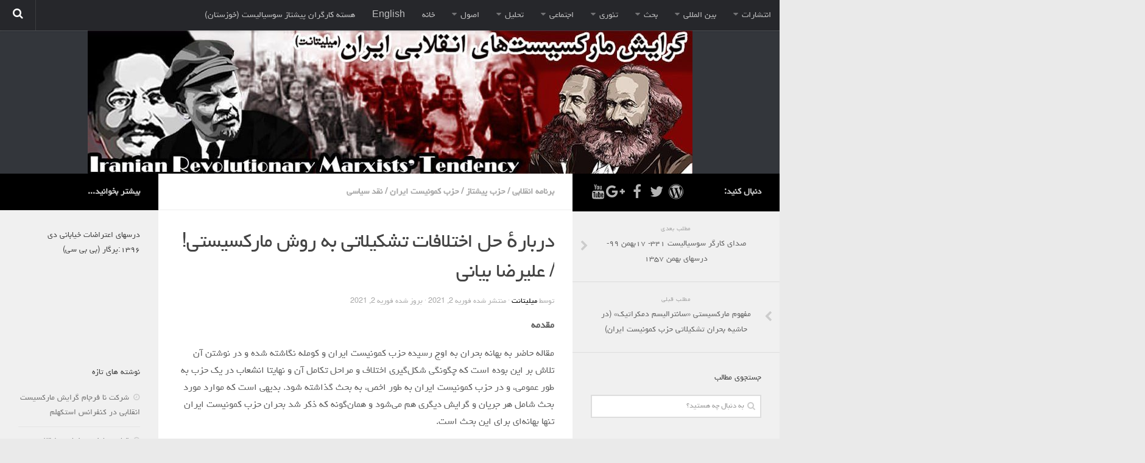

--- FILE ---
content_type: text/html; charset=UTF-8
request_url: https://militaant.com/?p=11228
body_size: 14791
content:
<!DOCTYPE html>
<html class="no-js" dir="rtl" lang="fa-IR">

<head>
  <meta charset="UTF-8">
  <meta name="viewport" content="width=device-width, initial-scale=1.0">
  <link rel="profile" href="https://gmpg.org/xfn/11">
  <link rel="pingback" href="https://militaant.com/xmlrpc.php">

  <title>دربارهٔ حل اختلافات تشکیلاتی به روش مارکسیستی! / علیرضا بیانی</title>
<script>document.documentElement.className = document.documentElement.className.replace("no-js","js");</script>
<link rel='dns-prefetch' href='//s.w.org' />
<link rel="alternate" type="application/rss+xml" title=" &raquo; خوراک" href="" />
<link rel="alternate" type="application/rss+xml" title=" &raquo; خوراک دیدگاه‌ها" href="https://militaant.com/?feed=comments-rss2" />
		<script type="text/javascript">
			window._wpemojiSettings = {"baseUrl":"https:\/\/s.w.org\/images\/core\/emoji\/11\/72x72\/","ext":".png","svgUrl":"https:\/\/s.w.org\/images\/core\/emoji\/11\/svg\/","svgExt":".svg","source":{"concatemoji":"http:\/\/militaant.com\/wp-includes\/js\/wp-emoji-release.min.js?ver=4.9.28"}};
			!function(e,a,t){var n,r,o,i=a.createElement("canvas"),p=i.getContext&&i.getContext("2d");function s(e,t){var a=String.fromCharCode;p.clearRect(0,0,i.width,i.height),p.fillText(a.apply(this,e),0,0);e=i.toDataURL();return p.clearRect(0,0,i.width,i.height),p.fillText(a.apply(this,t),0,0),e===i.toDataURL()}function c(e){var t=a.createElement("script");t.src=e,t.defer=t.type="text/javascript",a.getElementsByTagName("head")[0].appendChild(t)}for(o=Array("flag","emoji"),t.supports={everything:!0,everythingExceptFlag:!0},r=0;r<o.length;r++)t.supports[o[r]]=function(e){if(!p||!p.fillText)return!1;switch(p.textBaseline="top",p.font="600 32px Arial",e){case"flag":return s([55356,56826,55356,56819],[55356,56826,8203,55356,56819])?!1:!s([55356,57332,56128,56423,56128,56418,56128,56421,56128,56430,56128,56423,56128,56447],[55356,57332,8203,56128,56423,8203,56128,56418,8203,56128,56421,8203,56128,56430,8203,56128,56423,8203,56128,56447]);case"emoji":return!s([55358,56760,9792,65039],[55358,56760,8203,9792,65039])}return!1}(o[r]),t.supports.everything=t.supports.everything&&t.supports[o[r]],"flag"!==o[r]&&(t.supports.everythingExceptFlag=t.supports.everythingExceptFlag&&t.supports[o[r]]);t.supports.everythingExceptFlag=t.supports.everythingExceptFlag&&!t.supports.flag,t.DOMReady=!1,t.readyCallback=function(){t.DOMReady=!0},t.supports.everything||(n=function(){t.readyCallback()},a.addEventListener?(a.addEventListener("DOMContentLoaded",n,!1),e.addEventListener("load",n,!1)):(e.attachEvent("onload",n),a.attachEvent("onreadystatechange",function(){"complete"===a.readyState&&t.readyCallback()})),(n=t.source||{}).concatemoji?c(n.concatemoji):n.wpemoji&&n.twemoji&&(c(n.twemoji),c(n.wpemoji)))}(window,document,window._wpemojiSettings);
		</script>
		<style type="text/css">
img.wp-smiley,
img.emoji {
	display: inline !important;
	border: none !important;
	box-shadow: none !important;
	height: 1em !important;
	width: 1em !important;
	margin: 0 .07em !important;
	vertical-align: -0.1em !important;
	background: none !important;
	padding: 0 !important;
}
</style>
<link rel='stylesheet' id='hueman-main-css' href="https://militaant.com/wp-content/themes/hueman/assets/front/css/main.min.css?ver=3.1.6" type='text/css' media='all' />
<link rel='stylesheet' id='theme-stylesheet-css' href="https://militaant.com/wp-content/themes/hueman/style.css?ver=3.1.6" type='text/css' media='all' />
<script type='text/javascript' src="https://militaant.com/wp-includes/js/jquery/jquery.js?ver=1.12.4"></script>
<script type='text/javascript' src="https://militaant.com/wp-includes/js/jquery/jquery-migrate.min.js?ver=1.4.1"></script>
<link rel='https://api.w.org/' href="https://militaant.com/index.php?rest_route=/" />
<link rel="EditURI" type="application/rsd+xml" title="RSD" href="https://militaant.com/xmlrpc.php?rsd" />
<link rel="wlwmanifest" type="application/wlwmanifest+xml" href="https://militaant.com/wp-includes/wlwmanifest.xml" /> 
<link rel='prev' title='مفهوم مارکسیستی «سانترالیسم دمکراتیک» (در حاشیه بحران تشکیلاتی حزب کمونیست ایران)' href="https://militaant.com/?p=11223" />
<link rel='next' title='صدای کارگر سوسیالیست ۳۴۱- ۱۷بهمن ۹۹- درسهای بهمن ۱۳۵۷' href="https://militaant.com/?p=11236" />
<meta name="generator" content="WordPress 4.9.28" />
<link rel="canonical" href="https://militaant.com/?p=11228" />
<link rel='shortlink' href="https://militaant.com/?p=11228" />
<link rel="alternate" type="application/json+oembed" href="https://militaant.com/index.php?rest_route=%2Foembed%2F1.0%2Fembed&#038;url=http%3A%2F%2Fmilitaant.com%2F%3Fp%3D11228" />
<link rel="alternate" type="text/xml+oembed" href="https://militaant.com/index.php?rest_route=%2Foembed%2F1.0%2Fembed&#038;url=http%3A%2F%2Fmilitaant.com%2F%3Fp%3D11228&#038;format=xml" />
<link rel="shortcut icon" href="7016" />
<!--[if lt IE 9]>
<script src="http://militaant.com/wp-content/themes/hueman/assets/front/js/ie/html5shiv-printshiv.min.js"></script>
<script src="http://militaant.com/wp-content/themes/hueman/assets/front/js/ie/selectivizr.js"></script>
<![endif]-->
		<style type="text/css">.recentcomments a{display:inline !important;padding:0 !important;margin:0 !important;}</style>
		<link rel="icon" href="https://militaant.com/wp-content/uploads/2022/10/cropped-Screenshot-2022-09-29-at-05.35.57-32x32.png" sizes="32x32" />
<link rel="icon" href="https://militaant.com/wp-content/uploads/2022/10/cropped-Screenshot-2022-09-29-at-05.35.57-192x192.png" sizes="192x192" />
<link rel="apple-touch-icon-precomposed" href="https://militaant.com/wp-content/uploads/2022/10/cropped-Screenshot-2022-09-29-at-05.35.57-180x180.png" />
<meta name="msapplication-TileImage" content="http://militaant.com/wp-content/uploads/2022/10/cropped-Screenshot-2022-09-29-at-05.35.57-270x270.png" />
<style type="text/css">
/* Dynamic CSS: For no styles in head, copy and put the css below in your child theme's style.css, disable dynamic styles */
body { font-family: "Yekan", Arial, sans-serif; }

::selection { background-color: #000000; }
::-moz-selection { background-color: #000000; }

a,
.themeform label .required,
#flexslider-featured .flex-direction-nav .flex-next:hover,
#flexslider-featured .flex-direction-nav .flex-prev:hover,
.post-hover:hover .post-title a,
.post-title a:hover,
.s1 .post-nav li a:hover i,
.content .post-nav li a:hover i,
.post-related a:hover,
.s1 .widget_rss ul li a,
#footer .widget_rss ul li a,
.s1 .widget_calendar a,
#footer .widget_calendar a,
.s1 .alx-tab .tab-item-category a,
.s1 .alx-posts .post-item-category a,
.s1 .alx-tab li:hover .tab-item-title a,
.s1 .alx-tab li:hover .tab-item-comment a,
.s1 .alx-posts li:hover .post-item-title a,
#footer .alx-tab .tab-item-category a,
#footer .alx-posts .post-item-category a,
#footer .alx-tab li:hover .tab-item-title a,
#footer .alx-tab li:hover .tab-item-comment a,
#footer .alx-posts li:hover .post-item-title a,
.comment-tabs li.active a,
.comment-awaiting-moderation,
.child-menu a:hover,
.child-menu .current_page_item > a,
.wp-pagenavi a { color: #000000; }

.themeform input[type="submit"],
.themeform button[type="submit"],
.s1 .sidebar-top,
.s1 .sidebar-toggle,
#flexslider-featured .flex-control-nav li a.flex-active,
.post-tags a:hover,
.s1 .widget_calendar caption,
#footer .widget_calendar caption,
.author-bio .bio-avatar:after,
.commentlist li.bypostauthor > .comment-body:after,
.commentlist li.comment-author-admin > .comment-body:after { background-color: #000000; }

.post-format .format-container { border-color: #000000; }

.s1 .alx-tabs-nav li.active a,
#footer .alx-tabs-nav li.active a,
.comment-tabs li.active a,
.wp-pagenavi a:hover,
.wp-pagenavi a:active,
.wp-pagenavi span.current { border-bottom-color: #000000!important; }
        

.s2 .post-nav li a:hover i,
.s2 .widget_rss ul li a,
.s2 .widget_calendar a,
.s2 .alx-tab .tab-item-category a,
.s2 .alx-posts .post-item-category a,
.s2 .alx-tab li:hover .tab-item-title a,
.s2 .alx-tab li:hover .tab-item-comment a,
.s2 .alx-posts li:hover .post-item-title a { color: #000000; }

.s2 .sidebar-top,
.s2 .sidebar-toggle,
.post-comments,
.jp-play-bar,
.jp-volume-bar-value,
.s2 .widget_calendar caption { background-color: #000000; }

.s2 .alx-tabs-nav li.active a { border-bottom-color: #000000; }
.post-comments span:before { border-right-color: #000000; }
        

#nav-header.nav-container { background-color: #33363b; }
@media only screen and (min-width: 720px) {
  #nav-header .nav ul { background-color: #33363b; }
}
        
.site-title a img { max-height: 70px; }
img { -webkit-border-radius: 1px; border-radius: 1px; }
body { background-color: #eaeaea; }
</style>
  <meta http-equiv="Content-Security-Policy" content="upgrade-insecure-requests">
</head>

<body class="rtl post-template-default single single-post postid-11228 single-format-standard col-3cm boxed topbar-enabled chrome">

<div id="wrapper">

  <header id="header">
          <nav class="nav-container group" id="nav-topbar">
        <div class="nav-toggle"><i class="fa fa-bars"></i></div>
        <div class="nav-text"><!-- put your mobile menu text here --></div>
        <div class="nav-wrap container"><ul id="menu-%d9%85%d9%86%d9%88%db%8c-%d8%a7%d8%b5%d9%84%db%8c" class="nav container-inner group"><li id="menu-item-169" class="menu-item menu-item-type-custom menu-item-object-custom menu-item-has-children menu-item-169"><a>انتشارات</a>
<ul class="sub-menu">
	<li id="menu-item-5243" class="menu-item menu-item-type-taxonomy menu-item-object-category menu-item-5243"><a href="https://militaant.com/?cat=16">نشریه کارگر میلیتانت</a></li>
	<li id="menu-item-5105" class="menu-item menu-item-type-taxonomy menu-item-object-category menu-item-5105"><a href="https://militaant.com/?cat=79">نشر میلیتانت</a></li>
	<li id="menu-item-5106" class="menu-item menu-item-type-taxonomy menu-item-object-category menu-item-5106"><a href="https://militaant.com/?cat=17">کتب و جزوات</a></li>
	<li id="menu-item-5109" class="menu-item menu-item-type-taxonomy menu-item-object-category menu-item-5109"><a href="https://militaant.com/?cat=81">نشر همبستگی کارگری</a></li>
	<li id="menu-item-5110" class="menu-item menu-item-type-taxonomy menu-item-object-category menu-item-5110"><a href="https://militaant.com/?cat=26">صدای مارکسیستهای انقلابی</a></li>
	<li id="menu-item-5253" class="menu-item menu-item-type-custom menu-item-object-custom menu-item-5253"><a href="https://www.marxists.org/farsi/index.htm">آرشیو مارکسیست ها در اینترنت</a></li>
</ul>
</li>
<li id="menu-item-544" class="menu-item menu-item-type-custom menu-item-object-custom menu-item-has-children menu-item-544"><a href="http://www.militaant.com">بین المللی</a>
<ul class="sub-menu">
	<li id="menu-item-5111" class="menu-item menu-item-type-taxonomy menu-item-object-category menu-item-5111"><a href="https://militaant.com/?cat=42">بحران امپریالیسم</a></li>
	<li id="menu-item-5112" class="menu-item menu-item-type-taxonomy menu-item-object-category menu-item-5112"><a href="https://militaant.com/?cat=43">نبرد کارگری</a></li>
	<li id="menu-item-5113" class="menu-item menu-item-type-taxonomy menu-item-object-category menu-item-5113"><a href="https://militaant.com/?cat=44">مسائل اقتصادی</a></li>
	<li id="menu-item-5115" class="menu-item menu-item-type-taxonomy menu-item-object-category menu-item-5115"><a href="https://militaant.com/?cat=45">مسایل منطقه</a></li>
	<li id="menu-item-5116" class="menu-item menu-item-type-taxonomy menu-item-object-category menu-item-5116"><a href="https://militaant.com/?cat=46">آمریکای لاتین</a></li>
</ul>
</li>
<li id="menu-item-543" class="menu-item menu-item-type-custom menu-item-object-custom menu-item-has-children menu-item-543"><a href="http://www.militaant.com">بحث</a>
<ul class="sub-menu">
	<li id="menu-item-5117" class="menu-item menu-item-type-taxonomy menu-item-object-category menu-item-5117"><a href="https://militaant.com/?cat=50">زنان</a></li>
	<li id="menu-item-5118" class="menu-item menu-item-type-taxonomy menu-item-object-category menu-item-5118"><a href="https://militaant.com/?cat=72">کارگران</a></li>
	<li id="menu-item-5119" class="menu-item menu-item-type-taxonomy menu-item-object-category menu-item-5119"><a href="https://militaant.com/?cat=73">اقتصادی</a></li>
	<li id="menu-item-5120" class="menu-item menu-item-type-taxonomy menu-item-object-category menu-item-5120"><a href="https://militaant.com/?cat=74">ادبی</a></li>
	<li id="menu-item-5121" class="menu-item menu-item-type-taxonomy menu-item-object-category menu-item-5121"><a href="https://militaant.com/?cat=76">سیاسی</a></li>
	<li id="menu-item-5122" class="menu-item menu-item-type-taxonomy menu-item-object-category current-post-ancestor current-menu-parent current-post-parent menu-item-5122"><a href="https://militaant.com/?cat=75">نقد سیاسی</a></li>
	<li id="menu-item-5123" class="menu-item menu-item-type-taxonomy menu-item-object-category menu-item-5123"><a href="https://militaant.com/?cat=77">فلسفی</a></li>
	<li id="menu-item-5124" class="menu-item menu-item-type-taxonomy menu-item-object-category menu-item-5124"><a href="https://militaant.com/?cat=78">مباحثات</a></li>
</ul>
</li>
<li id="menu-item-123" class="menu-item menu-item-type-custom menu-item-object-custom menu-item-has-children menu-item-123"><a>تئوری</a>
<ul class="sub-menu">
	<li id="menu-item-542" class="menu-item menu-item-type-custom menu-item-object-custom menu-item-has-children menu-item-542"><a href="http://www.militaant.com">نقد</a>
	<ul class="sub-menu">
		<li id="menu-item-6014" class="menu-item menu-item-type-taxonomy menu-item-object-category menu-item-6014"><a href="https://militaant.com/?cat=63">کومله</a></li>
		<li id="menu-item-5126" class="menu-item menu-item-type-taxonomy menu-item-object-category menu-item-5126"><a href="https://militaant.com/?cat=82">روشنفکران مارکسیست</a></li>
		<li id="menu-item-5127" class="menu-item menu-item-type-taxonomy menu-item-object-category menu-item-5127"><a href="https://militaant.com/?cat=58">فعالان کارگری</a></li>
		<li id="menu-item-5128" class="menu-item menu-item-type-taxonomy menu-item-object-category menu-item-5128"><a href="https://militaant.com/?cat=60">حزب کمونیست کارگری</a></li>
		<li id="menu-item-5129" class="menu-item menu-item-type-taxonomy menu-item-object-category menu-item-5129"><a href="https://militaant.com/?cat=61">راه کارگر</a></li>
		<li id="menu-item-5130" class="menu-item menu-item-type-taxonomy menu-item-object-category current-post-ancestor current-menu-parent current-post-parent menu-item-5130"><a href="https://militaant.com/?cat=62">حزب کمونیست ایران</a></li>
		<li id="menu-item-5131" class="menu-item menu-item-type-taxonomy menu-item-object-category menu-item-5131"><a href="https://militaant.com/?cat=63">کومله</a></li>
		<li id="menu-item-5133" class="menu-item menu-item-type-taxonomy menu-item-object-category menu-item-5133"><a href="https://militaant.com/?cat=64">اقلیت</a></li>
		<li id="menu-item-5132" class="menu-item menu-item-type-taxonomy menu-item-object-category menu-item-5132"><a href="https://militaant.com/?cat=65">اتحاد سوسیالیستی کارگری</a></li>
		<li id="menu-item-5134" class="menu-item menu-item-type-taxonomy menu-item-object-category menu-item-5134"><a href="https://militaant.com/?cat=66">مائوئیست ها &#8211; سربداران</a></li>
		<li id="menu-item-5135" class="menu-item menu-item-type-taxonomy menu-item-object-category menu-item-5135"><a href="https://militaant.com/?cat=67">IMT گرایش بین المللی مارکسیستی</a></li>
		<li id="menu-item-5136" class="menu-item menu-item-type-taxonomy menu-item-object-category menu-item-5136"><a href="https://militaant.com/?cat=68">SWP حزب کارگر سوسیالیست</a></li>
		<li id="menu-item-5137" class="menu-item menu-item-type-taxonomy menu-item-object-category menu-item-5137"><a href="https://militaant.com/?cat=69">آنارشیست ها</a></li>
	</ul>
</li>
	<li id="menu-item-5142" class="menu-item menu-item-type-taxonomy menu-item-object-category menu-item-5142"><a href="https://militaant.com/?cat=10">مارکسیسم</a></li>
	<li id="menu-item-5141" class="menu-item menu-item-type-taxonomy menu-item-object-category menu-item-5141"><a href="https://militaant.com/?cat=36">لنینیسم</a></li>
	<li id="menu-item-5140" class="menu-item menu-item-type-taxonomy menu-item-object-category menu-item-5140"><a href="https://militaant.com/?cat=37">تروتسکیسم</a></li>
	<li id="menu-item-5139" class="menu-item menu-item-type-taxonomy menu-item-object-category menu-item-5139"><a href="https://militaant.com/?cat=38">استالینیسم</a></li>
	<li id="menu-item-5138" class="menu-item menu-item-type-taxonomy menu-item-object-category menu-item-5138"><a href="https://militaant.com/?cat=39">آنارکو سندیکالیسم</a></li>
	<li id="menu-item-5104" class="menu-item menu-item-type-taxonomy menu-item-object-category menu-item-5104"><a href="https://militaant.com/?cat=40">آموزش مارکسیستی</a></li>
</ul>
</li>
<li id="menu-item-541" class="menu-item menu-item-type-custom menu-item-object-custom menu-item-has-children menu-item-541"><a href="http://www.militaant.com">اجتماعی</a>
<ul class="sub-menu">
	<li id="menu-item-5598" class="menu-item menu-item-type-custom menu-item-object-custom menu-item-5598"><a href="https://eghdamkargaari.wordpress.com">کمیته اقدام کارگری</a></li>
	<li id="menu-item-5145" class="menu-item menu-item-type-taxonomy menu-item-object-category menu-item-5145"><a href="https://militaant.com/?cat=49">جوانان</a></li>
	<li id="menu-item-5146" class="menu-item menu-item-type-taxonomy menu-item-object-category menu-item-5146"><a href="https://militaant.com/?cat=50">زنان</a></li>
	<li id="menu-item-5148" class="menu-item menu-item-type-taxonomy menu-item-object-category menu-item-5148"><a href="https://militaant.com/?cat=51">ملیت ها</a></li>
	<li id="menu-item-5144" class="menu-item menu-item-type-taxonomy menu-item-object-category menu-item-5144"><a href="https://militaant.com/?cat=57">تاریخی</a></li>
	<li id="menu-item-5147" class="menu-item menu-item-type-taxonomy menu-item-object-category menu-item-5147"><a href="https://militaant.com/?cat=52">شبکه همبستگی کارگری</a></li>
</ul>
</li>
<li id="menu-item-540" class="menu-item menu-item-type-custom menu-item-object-custom menu-item-has-children menu-item-540"><a href="http://www.militaant.com">تحلیل</a>
<ul class="sub-menu">
	<li id="menu-item-5151" class="menu-item menu-item-type-taxonomy menu-item-object-category menu-item-5151"><a href="https://militaant.com/?cat=54">حاکمیت</a></li>
	<li id="menu-item-5149" class="menu-item menu-item-type-taxonomy menu-item-object-category menu-item-5149"><a href="https://militaant.com/?cat=55">اصلاح طلبان</a></li>
	<li id="menu-item-5150" class="menu-item menu-item-type-taxonomy menu-item-object-category menu-item-5150"><a href="https://militaant.com/?cat=56">ایران و غرب</a></li>
</ul>
</li>
<li id="menu-item-258" class="menu-item menu-item-type-custom menu-item-object-custom menu-item-has-children menu-item-258"><a>اصول</a>
<ul class="sub-menu">
	<li id="menu-item-5157" class="menu-item menu-item-type-taxonomy menu-item-object-category current-post-ancestor current-menu-parent current-post-parent menu-item-5157"><a href="https://militaant.com/?cat=29">حزب پیشتاز</a></li>
	<li id="menu-item-5156" class="menu-item menu-item-type-taxonomy menu-item-object-category current-post-ancestor current-menu-parent current-post-parent menu-item-5156"><a href="https://militaant.com/?cat=32">برنامه انقلابی</a></li>
	<li id="menu-item-5155" class="menu-item menu-item-type-taxonomy menu-item-object-category menu-item-5155"><a href="https://militaant.com/?cat=33">انقلاب کارگری</a></li>
	<li id="menu-item-5158" class="menu-item menu-item-type-taxonomy menu-item-object-category menu-item-5158"><a href="https://militaant.com/?cat=34">سوسیالیسم</a></li>
	<li id="menu-item-5153" class="menu-item menu-item-type-taxonomy menu-item-object-category menu-item-5153"><a href="https://militaant.com/?cat=7">امپریالیسم</a></li>
	<li id="menu-item-5152" class="menu-item menu-item-type-taxonomy menu-item-object-category menu-item-5152"><a href="https://militaant.com/?cat=35">اتحاد مارکسیست ها</a></li>
	<li id="menu-item-5154" class="menu-item menu-item-type-taxonomy menu-item-object-category menu-item-5154"><a href="https://militaant.com/?cat=8">انترناسیونالیسم</a></li>
</ul>
</li>
<li id="menu-item-6" class="menu-item menu-item-type-custom menu-item-object-custom menu-item-6"><a href="http://www.militaant.com">خانه</a></li>
<li id="menu-item-8348" class="menu-item menu-item-type-post_type menu-item-object-page menu-item-8348"><a href="https://militaant.com/?page_id=4243">English</a></li>
<li id="menu-item-12697" class="menu-item menu-item-type-post_type menu-item-object-page menu-item-12697"><a href="https://militaant.com/?page_id=12694">هسته کارگران پيشتاز سوسياليست (خوزستان)</a></li>
</ul></div>

        <div class="container">
          <div class="container-inner">
            <div class="toggle-search"><i class="fa fa-search"></i></div>
            <div class="search-expand">
              <div class="search-expand-inner">
                <form method="get" class="searchform themeform" action="https://militaant.com/">
	<div>
		<input type="text" class="search" name="s" onblur="if(this.value=='')this.value='به دنبال چه هستید؟';" onfocus="if(this.value=='به دنبال چه هستید؟')this.value='';" value="به دنبال چه هستید؟" />
	</div>
</form>              </div>
            </div>
          </div><!--/.container-inner-->
        </div><!--/.container-->

      </nav><!--/#nav-topbar-->
    
    <div class="container group">
      <div class="container-inner">
                            <a href="https://militaant.com/" rel="home">
              <img class="site-image" src="https://militaant.com/wp-content/uploads/2023/04/cropped-مارکسیست-های-انقلابی-6.jpg" alt="">
            </a>
        
        
      </div><!--/.container-inner-->
    </div><!--/.container-->

  </header><!--/#header-->
    <div class="container" id="page">
    <div class="container-inner">
      <div class="main">
        <div class="main-inner group">

<section class="content">

	<div class="page-title pad group">

			<ul class="meta-single group">
			<li class="category"><a href="https://militaant.com/?cat=32" rel="category">برنامه انقلابی</a> <span>/</span> <a href="https://militaant.com/?cat=29" rel="category">حزب پیشتاز</a> <span>/</span> <a href="https://militaant.com/?cat=62" rel="category">حزب کمونیست ایران</a> <span>/</span> <a href="https://militaant.com/?cat=75" rel="category">نقد سیاسی</a></li>
					</ul>

	
</div><!--/.page-title-->
	<div class="pad group">

					<article class="post-11228 post type-post status-publish format-standard has-post-thumbnail hentry category-barname category-hezb category-communist-party-iran category-naghd-siasi">
				<div class="post-inner group">

					<h1 class="post-title entry-title">دربارهٔ حل اختلافات تشکیلاتی به روش مارکسیستی! / علیرضا بیانی</h1>
          <p class="post-byline">توسط   <span class="vcard author">
     <span class="fn"><a href="https://militaant.com/?author=2" title="ارسال شده توسط: میلیتانت" rel="author">میلیتانت</a></span>
   </span> &middot;
                            منتشر شده <time class="published" datetime="فوریه 2, 2021">فوریه 2, 2021</time>
              &middot; بروز شده <time class="updated" datetime="فوریه 2, 2021">فوریه 2, 2021</time>
               </p>
					
					<div class="clear"></div>

					<div class="entry themeform">
						<div class="entry-inner">
							<p><strong>مقدمه</strong></p>
<p>مقاله حاضر به بهانه بحران به اوج رسیده حزب کمونیست ایران و کومله نگاشته شده و در نوشتن آن تلاش بر این بوده است که چگونگی شکل‌گیری اختلاف و مراحل تکامل آن و نهایتا انشعاب در یک حزب به طور عمومی، و در حزب کمونیست ایران به طور اخص، به بحث گذاشته شود. بدیهی است که موارد مورد بحث شامل هر جریان و گرایش دیگری هم می‌شود و همان‌گونه که ذکر شد بحران حزب کمونیست ایران تنها بهانه‌ای برای این بحث است.</p>
<p><strong>پیدایش بحران درون حزب. </strong></p>
<p>از زاویه تحلیل مارکسیستی بی تردید و بدون استثناء کلیه جریانات چپ و به طور اخص احزاب موجود، از جمله حزب کمونیست ایران که این روزها سال‌گرد تشکیل حزب خود را جشن می‌گیرد، و یا طیف فدایی که اخیرا پنجاهمین سال‌گرد تاسیس خود را جشن می گیرد، سال‌هاست که گرفتار بحران هستند. تنها پذیرش این حقیقت ساده که این جریانات نتوانسته‌اند در طی نیم‌قرن گذشته هیچ‌گونه تاثیری بر جنبش کارگری و اجتماعی ایران بگذارند و حتی قادر نبوده‌اند که به مهمترین و یا کمترین اهداف خود نزدیک شوند، اگر بحران نیست چه نامی بر آن می توان گذاشت؟</p>
<p>اگر یک جریان انقلابی در طول نیم‌قرن به سطح رهبری جنبش کارگری و یا دست‌کم به عنوان جریانی تاثیرگذار بر این جنبش‌ها نرسیده، در واقع می‌توان گفت که چنین سال‌گردها و جشن‌های توالی طول عمر آنان در واقع مراسم سال‌گرد بحران آن جریان است. در مجموع اگر هر جریان سیاسی و چپ نتواند به اهدافی که حول آن شکل گرفته نزدیک شود، باید پذیرفت که دلیلی به جز بحران توضیح دهنده این وضعیت نحواهد بود.</p>
<p>البته این بحران سال‌های مدیدی است که نه تنها گریبان جنبش چپ ایران، بلکه جنبش بین‌المللی چپ را گرفته است. بحرانی که می‌توان آن را بحران رهبری نامید؛ همان بحرانی که موجب شده است علی‌رغم وجود شرایط لازم و مساعد برای سقوط سیستم سرمایه‌داری، این نظام پوسیده هم‌چنان به حیات خود ادامه دهد.</p>
<p>در مورد دلایل بحران درونی حزب کمونیست ایران که اینک این حزب را در آستانه انشعاب قرار داده است اطلاعات چندان روشنی در دست نیست؛ اگر چه به دید نگارنده چنین انشعابات و اختلافاتی عمدتا جنبه بوروکراتیک داشته که در بیشتر موارد گنگ و ناروشن باقی می‌ماند؛ به عنوان مثال انشعاب گذشته حزب کمونیست ایران که منجر به شکل‌گیری حزب کمونیست کارگری شد؛ این انشعاب در تباین کامل با انشعابی اصولی و به روشی مارکسیستی نبود. و بدتر از همه، آن‌گونه که تاکنون مشاهده کردیم، انشعابات درون طیف کمونیست کارگری عمدتا ناروشن و نادقیق، ونتیجه جدال‌های درونی برسر موقعیت تشکیلاتی بوده است. اصولا برای کشف ریشه اختلافات و انشعابات درون حزبی باید نگاهی به پایه‌ها و موازین شکل‌گیری آن حزب انداخت.</p>
<p><strong>احزاب سیاسی چپ تاکنون به حول کدام محور شکل گرفته‌اند.</strong></p>
<p>چنان‌که تجربه حداقل یک سده گذشته نشان می‌دهد تشکیل احزاب در ایران، از جمله احزاب موجود، یا حول یک تئوری (مثلا و در بهترین حالت مارکسیسم)و یا به دور محور یک شخصیت صورت گرفته است. به همین دلیل در صورت شکل‌گیری حول محور یک شخصیت، اگر در هر زمان و یا به هر علتی حزب آن عنصر مرکزی وحدت‌بخش را از دست دهد، انواع فروپاشی‌ها و انشعابات درونی آغاز می‌شود. بارزترین مصداق این ادعا وضعیت حزب کمونیست کارگری‌ست. این جریان در دوران حیات بنیان‌گذار خود، منصور حکمت دارای وحدت نسبتا بیشتر و یک‌پارچگی منسجم‌تری بود، اما بلافاصله پس از درگذشت وی همه‌چیز تغییر کرده و چندین تشکل حزبی علی‌رغم یک برنامه مشترک بوجود آمد. تنها همین نمونه گواه روشنی از چگونه‌گی شکل‌گیری انشعابات خارج از مدار مارکسیستی احزاب یاد شده است. به این ترتیب چندان عجیب نیست  که هیچ‌یک از طرفین انشعاب علت اساسی این اختلافات و انشعابات را نداند.</p>
<p>جریاناتی که حول محور  تئوری شکل گرفته‌اند نیز مشکلات خود را دارند. آنان هم در اثر تکامل و یا تغییراتی در آن تئوری‌ها دچار بحران‌های درونی و سرانجام به انشعاب می‌رسند.</p>
<p>بدین‌جهت است که ما به روش مارکسیستی شکل‌گیری یک حزب انقلابی، یعنی شکل‌گیری حول یک  برنامه مشخص رجوع می کنیم. گرچه در سطور محدود این نوشته امکان توضیح همه‌جانبه بر سر مفهوم برنامه انقلابی میسر نیست، و این خود مقاله ویژه‌ای می‌طلبد؛ اما به اختصار می‌توان گفت که  یک برنامه انقلابی چکیده دخالت‌گری یک جریان انقلابی در عرصه پراتیک بوده و هر بند‌ از برنامه‌ جمع‌بندی تجارب و دخالت‌گری‌های پیشروان کارگری سوسیالیست و اعضای حزب است. در واقع برنامه انقلابی آگاهی انقلابی کسب شده‌ای‌ست که به صورت برنامه، یک حزب را از گزند ضد‌آگاهی، یا ایدئولوژی در امان نگاه می‌دارد. اگر این برنامه بنای وحدت یک حزب باشد، هر کسی، در هر موقعیت حزبی، تابع برنامه و ملزم به اجرای مفاد آن است. به این ترتیب حتی اگر مناسبات دوستانه و فامیلی و رابطه بین اعضا صدمه ببیند باز هم خللی در برنامه حزب که همه‌ی اعضا را در کنار هم متحد نگاه می‌دارد، وارد نمی‌شود.</p>
<p>اساسا برنامه همان مقوله‌ای‌ست که باید به عنوان یک پرچم، کارگران پراکنده را به مثابه یک طبقه متحد کند. اگر برنامه‌ای  قادر به حفظ اتحاد  اعضای حزب نباشد؛ یا آن حزب یک حزب مارکسیستی نیست و یا برنامه انقلابی نقشی در شکل‌گیری آن حزب نداشته و می‌توان گفت که این حزب جریانی فرقه‌ای بوده و مناسبات و منفعت بورکراتیک وحدت‌بخش آن است.</p>
<p>برنامه انقلابی حاوی یکی دو استراتژی و مملو از تاکتیک‌ها و تجربیات جنبش‌ بین‌الملی طبقه کارگر است. مهمترین بخش استراتژیک برنامه تعیین ماهیت انقلاب آتی و تدارک برای پیروزی آن است. بر این اساس اگر نظری به جریانات چپ سال‌های ۱۳۵۷ بیافکنیم، می‌بینیم که استراتژی انقلاب دمکراتیک نقطه مشترک ۹۹ درصد جریانات چپ آن دوران بود. اما علی‌رغم وجود یک استراتژی مشترک، ده‌ها جریان چپ، در لوای تشکلات مختلف وجود داشت، و درست به دلیل همین دوگانگی، یعنی اعتقاد به برنامه و استراتژی مشترک و وجود تشکلات متعدد، می‌توان گفت که همه‌ی این تشکلات و گروه‌های مختلف در زمره جریانات ‌فرقه‌ای بوده‌اند؛ چرا که علی‌رغم  همه جانفشانی‌ها و فداکاری‌های اعضا و طرفداران  سازمان‌های مختلف، در صورتی‌که  استراتژی در همه‌ی آنان یک‌سان بوده است؛ حضور در تشکلات مختلف هیچ‌ معنایی به جز فرقه گرایی ندارد.</p>
<p>در مورد اختلاف یا بحران حزب کمونیست ایران، مقدمتا باید روشن کرد که آیا این بحران ریشه در اختلافات نظری و برنامه‌ای دارد یا نه؟</p>
<p>چنان‌چه اختلاف نظر و برنامه‌ای موجب اختلاف در حد بحران درونی شود، روش صحیح و مارکسیستی برخورد به این بحران، پذیرش اصل داشتن حق گرایش یا جناح* در یک حزب انقلابی است. براساس این اصل، گرایشی که درون تشکیلات به نظرات جدیدی رسیده که حتی می‌تواند با برنامه حزب در مغایرت باشد محق است گرایش یا جناح خود را تشکیل داده و از مواضع خود دفاع کند؛ اما در عین‌حال و بر اساس موازین سانترالیسم دمکراتیک موظف است تا انعقاد کنگره آتی تابع اراده و تصمیمات اکثریت حزبی باشد . در شرایطی ویژه می‌توان فراخوان کنگره زودرس داد تا موضوع اختلاف به دمکراتیک‌ترین شکل ممکن به بحث و رای گیری گذاشته شود. همین‌جا لازم است اشاره کنیم که توصیه‌های ریش‌سفیدانه مبنی بر به عقب انداختن کنگره به معنای  وارونه نگاه کردن به کارکرد کنگره و دمکراسی درونی یک حزب است. چنانچه این اختلاف حتی در کنگره هم به سرانجامی نرسید، گرایش‌ها یا جناح‌های صاحب‌نظر می‌توانند تا کنگره بعدی در درون حزب مانده و ضمن حفظ و تبلیغ مواضع خود در چهارچوب انسجام حزبی به فعالیت خود ادامه دهند. اما اگر اختلاف بر سر استراتژی و برنامه حزب باشد، جناح مخالف می‌تواند (و کاملا اصولی است) تا کنگره صبر کرده و اگر پس از بحث و بررسی در کنگره هم نتوانست اکثریت حزب را متقاعد کند، نظر به تفاوت برنامه‌ای می‌تواند اعلام انشعاب کند. احتراز از این روش حل مسأله با اتکا به پرنسیپ‌های لنینیستی تشکیلاتی مطمئنا به اتخاذ روش‌های باندبازانه و زدوبند پشت پرده و نظایر آن منجر خواهد شد. به خصوص در حزبی که به جای موازین انقلابی سراغ «دیپلماسی» می‌رود.</p>
<p><strong>آیا اختلاف حزب کمونیست ایران اختلاف برنامه‌ای است؟ </strong></p>
<p>شخصا اطلاع دقیقی از چندوچون برنامه حزب کمونیست ایران ندارم، اما تاجایی که از بحث‌ّهای پراکنده بر می‌آید گویا ابراهیم علیزاده بر اساس تز صحیح مارکسیستی عدم امکان برپایی ساختمان سوسیالیسم در یک کشور به این نتیجه رسیده است که تدارک انقلاب سوسالیستی نمی‌تواند در دستور روز حزب قرار گیرد. اگر واقعا این موضوع درست باشد باید گفت که وی از یک اصل کاملا مارکسیستی یک برداشت کاملا رفرمیستی و مماشات‌جویانه داشته است. این درست است که سوسیالیسم در یک کشور ساخته نمی‌شود اما بنابر تز حلقه ضیعف زنجیره سرمایه‌داری انقلاب سوسیالیستی ( و نه جامعه سوسیالیستی) از ضعیف‌ترین حلقه زنجیر آغاز می‌شود. بنابه ماهیت انکشاف نیروهای مولده که در ابعاد جهانی صورت می‌گیرد، و نظر به ملزومات اصلی ساختمان سوسیالیسم که همان رشد نیروهای مولده است، سوسیالیسم در ابعاد جهانی ساخته می‌شود. اما این بدین معنی نیست که انقلابات سوسیالیستی نمی‌تواند از یک کشور آغاز شود. لنین و حزب بلشویک در اکتبر۱۹۱۷ در کشوری به مراتب عقب‌مانده‌تر از کشور کنونی ایران انقلاب سوسیالیستی را رهبری و به پیروزی رساند.</p>
<p>اصولا آلترناتیو سوسیالیستی در دوران زوال سرمایه‌داری تنها گزینه انقلابی است و هر انتخاب دیگری به جز این گزینه در دوران کنونی اصلا انقلاب به شمار نیامده و پایانی به جز شکست به دنبال نخواهد داشت. چنان‌چه ابراهیم علیزاده و همراهانش پیرو نظریه ناممکن بودن انقلاب سوسیالیستی در یک کشور باشند، در واقع باید گفت اینان پیروان نظرات منشویکی بوده و تا منشویسم به عقب برگشته‌اند. این اختلاف را می‌توان اختلافی برنامه‌ای تلقی کرد و بدیهی است حضور دو جناح با دو استراتژی متفاوت در درون یک حزب متحد نه تنها امکان پذیر نیست، بلکه غیر اصولی و کند کننده حرکت حزب خواهد بود. مطمئنا هرکدام از این نظریات در چهارچوب تشکیلاتی خود موفق ترعمل خواهند کرد.</p>
<p>در جمع بندی پایانی باید گفت که یک حزب انقلابی چیزی نیست به جز حزبی بر اساس موازین درونی حزب لنینیستی. به رسمیت شناختن حق گرایش یا جناح در چنین حزبی نه تنها ضروری است، بلکه نشان‌دهنده پویایی آن حزب است. مگر آن‌که مواضعی که در حزب اتخاذ می‌شود بر اساس فرمانروایی شخص باشد که حزب را از جناح بی‌نیاز می‌کند. با توجه به این‌که در یک حزب لنینیستی تجربیات و برداشت‌های مختلفی از سوی پیشروان کارگری عضو حزب به درون حزب وارد می‌شود، طبیعی است که دائما اختلاف نظر هم وجود خواهد داشت. با مفروض دانستن حق گرایش یا جناح، آن‌هم به عنوان یک اصل اساسنامه‌ای، آرای مختلف می‌توانند در گرایش‌ها و جناح‌های مختلف در درون حزب، حول یک برنامه مشترک فعالیت کنند. در این‌صورت انشعاب عملی فرقه‌ای و بی‌ربط به پویایی یک حزب انقلابی‌ست. لازم به یاد‌آوری است که حق گرایش یا جناح با فراکسیون متفاوت است. داشتن فراکسیون‌های مختلف حزبی،‌ مانند فراکسیون زنان، فراکسیون جوانان، فراکسیون انتشارات و &#8230; امری عادی و متداول است. اما این حق ایجاد گرایش (تندنسی) یا جناح (فَکشِن) است که در احزاب چپ نه تنها غیر عادی، بلکه در حد تابوست. بدیهی است جریاناتی که ازسنت‌های استالینیسنی و مائوئیستی پیروی می‌کنند واکنش‌های خصمانه‌ای به دمکراسی درون حزبی که در مرکز آن، حق تشکیل گرایش و جناح می‌گنجد دارند.</p>
<p>اگر اختلافات درون یک حزب نتواند آشکارا منعکس‌کننده اختلاف سیاسی و برنامه‌ای باشد، بی‌تردید موضوع بحران بورکراتیک خواهد بود و دخالت در این نوع دعواهای بورکراتیک کار کمونیست‌ها نخواهد بود. در این میان کسانی با پند و اندرز، بدون آن‌که سراغی از ریشه اختلافات نظری و سیاسی حزب کمونیست ایران بگیرند، سعی می‌‌کنند با عمده کردن «شرایط ویژه ایران» مانع انشعاب شوند. درک مکانیکی ایشان منبعث از این برداشت نادرست است که انشعاب یعنی انشقاق، و انشقاق هم به معنی ضربه خوردن به یک جنبش است. در صورتی‌که لزوما این فرض صحیح نیست. ما دیده‌ایم که تاریخا در مواردی، مانند انشعاب بلشویک‌ها و منشویک‌ها، انشعاب تازه مجرای نوینی برای فعالیت‌های اساسی‌تر و اصولی‌‌تر می‌گشاید. البته در این‌میان استاد همه‌چیز‌دانی به نام سعید صالحی‌نیا که خود را نخود هر آشی می‌داند هم پرده از یکی دیگر از تناقضات سرسام‌آور خود برداشته و با دخالت در این موضوع بیشتر خود را رسوا کرده است. او که در شوهای مناظراتی خود مغز مخاطبین را از مفاهیمی چون  «همگرایی فراطبقاتی و فراسیاسی»‌ پر کرده و می آزارد؛ این‌بار در مورد بحران حزب کمونیست کارگری نه تنها سراغی از همگرایی نگرفته، بلکه ماهیت این بحران را طبقاتی ارزیابی کرده! و خواهان انشعاب است.  این جناب  که همواره دعوت به «همه با هم»، آن هم در حد فراطبقاتی و فراسیاسی را موعظه می‌کرد، اینک مواظع خود را از یاد برده و پس از قائل شدن ماهیتی سیاسی و طبقاتی برای بحران حزب کمونیست ایران  خواستار جدایی ‌(البته به شکل متمدنانه) بوده و آن را تجویز می کند! جهت رفع خستگی بد نیست به این تناقض وی نیز اشاره کرد. صالحی نیا در کامنت‌هایی در جاهای مختلف در مورد این جدایی در جایی نوشته هر دو جریان ناسبونالیستی هستند و در جای دیگر نوشته کمونیسم و ناسیونالیسم با هم در یک طرف نمی گنجد تعجب می‌کنم این دو جریان چطور تا کنون باهم بوده اند!</p>
<p>*مفهوم مارکسیستی «سانترالیسم دمکراتیک»، مازیار رازی</p>
<p><a href="https://militaant.com/?p=11223">http://militaant.com/?p=11223</a></p>
<p>اول فوریه ۲۰۲۱ برابر با سیزدهم بهمن ۱۳۹۹</p>
<p><a href="/cdn-cgi/l/email-protection" class="__cf_email__" data-cfemail="0766756362746f6e7529776868757466696e47606a666e6b2964686a">[email&#160;protected]</a></p>
							<nav class="pagination group">
                              </nav><!--/.pagination-->
						</div>

            
						<div class="clear"></div>
					</div><!--/.entry-->

				</div><!--/.post-inner-->
			</article><!--/.post-->
		
		<div class="clear"></div>

		
					<div class="author-bio">
				<div class="bio-avatar"><img alt='' src='http://2.gravatar.com/avatar/5d62c859ea0eaa71f1f6024f51d05761?s=128&#038;d=mm&#038;r=g' srcset='http://2.gravatar.com/avatar/5d62c859ea0eaa71f1f6024f51d05761?s=256&#038;d=mm&#038;r=g 2x' class='avatar avatar-128 photo' height='128' width='128' /></div>
				<p class="bio-name">میلیتانت</p>
				<p class="bio-desc">سایت گرایش مارکسیست های انقلابی ایران</p>
				<div class="clear"></div>
			</div>
		
		
		


		
<section id="comments" class="themeform">
	
	
					<!-- comments closed, no comments -->
			
		
	
</section><!--/#comments-->
	</div><!--/.pad-->

</section><!--/.content-->


	<div class="sidebar s1">

		<a class="sidebar-toggle" title="گسترش نوار کناری"><i class="fa icon-sidebar-toggle"></i></a>

		<div class="sidebar-content">

			  			<div class="sidebar-top group">
          <p>دنبال کنید:</p>
          <ul class="social-links"><li><a rel="nofollow" class="social-tooltip"  title="وبلاگ میلیتانت" href="http://militantworkerblog.wordpress.com" target="_blank" style="color:rgba(255,255,255,0.7)"><i class="fa fa-wordpress"></i></a></li><li><a rel="nofollow" class="social-tooltip" title="ما را دنبال کنید! Twitter" href="https://twitter.com/militaant" target="_blank" style="color:rgba(255,255,255,0.7)"><i class="fa fa-twitter"></i></a></li><li><a rel="nofollow" class="social-tooltip"  title="ما را دنبال کنید! Facebook" href="https://www.facebook.com/mlitaant/" target="_blank" style="color:rgba(255,255,255,0.7)"><i class="fa fa-facebook"></i></a></li><li><a rel="nofollow" class="social-tooltip"  title="ما را دنبال کنید! Google-plus" href="https://plus.google.com/" target="_blank" style="color:rgba(255,255,255,0.7)"><i class="fa fa-google-plus"></i></a></li><li><a rel="nofollow" class="social-tooltip"  title="ما را دنبال کنید! Youtube" href="https://www.youtube.com/channel/UCntrNOpUxQUEaYGgTLwTP7A" target="_blank" style="color:rgba(255,255,255,0.7)"><i class="fa fa-youtube"></i></a></li></ul>  			</div>
			
				<ul class="post-nav group">
		<li class="next"><a href="https://militaant.com/?p=11236" rel="next"><i class="fa fa-chevron-right"></i><strong>مطلب بعدی</strong> <span>صدای کارگر سوسیالیست ۳۴۱- ۱۷بهمن ۹۹- درسهای بهمن ۱۳۵۷</span></a></li>
		<li class="previous"><a href="https://militaant.com/?p=11223" rel="prev"><i class="fa fa-chevron-left"></i><strong>مطلب قبلی</strong> <span>مفهوم مارکسیستی «سانترالیسم دمکراتیک» (در حاشیه بحران تشکیلاتی حزب کمونیست ایران)</span></a></li>
	</ul>

			
			<div id="search-5" class="widget widget_search"><h3>جستجوی مطالب</h3><form method="get" class="searchform themeform" action="https://militaant.com/">
	<div>
		<input type="text" class="search" name="s" onblur="if(this.value=='')this.value='به دنبال چه هستید؟';" onfocus="if(this.value=='به دنبال چه هستید؟')this.value='';" value="به دنبال چه هستید؟" />
	</div>
</form></div>
		</div><!--/.sidebar-content-->

	</div><!--/.sidebar-->

	<div class="sidebar s2">

	<a class="sidebar-toggle" title="گسترش نوار کناری"><i class="fa icon-sidebar-toggle"></i></a>

	<div class="sidebar-content">

		  		<div class="sidebar-top group">
  			<p>بیشتر بخوانید...</p>
  		</div>
		
		
		<div id="alxvideo-13" class="widget widget_hu_video">
<h3>درسهای اعتراضات خیابانی دی ۱۳۹۶:پرگار (بی بی سی)</h3><div class="video-container"><iframe width="500" height="281" src="https://www.youtube.com/embed/HHl-c2a93Ps?feature=oembed&wmode=opaque" frameborder="0" allow="accelerometer; autoplay; clipboard-write; encrypted-media; gyroscope; picture-in-picture" allowfullscreen></iframe></div></div>
		<div id="recent-posts-4" class="widget widget_recent_entries">		<h3>نوشته های تازه</h3>		<ul>
											<li>
					<a href="https://militaant.com/?p=13842">شرکت نا فرجام گرایش مارکسیست انقلابی در کنفرانس  استکهلم</a>
									</li>
											<li>
					<a href="https://militaant.com/?p=12272">قیام، مبارزه مسلحانه و انقلاب کارگری /مازیار رازی</a>
									</li>
											<li>
					<a href="https://militaant.com/?p=13835">اطلاعیه رسیده از ایران در حاشیه نشست استکهلم ۱۰ ژانویه ۲۰۲۶</a>
									</li>
											<li>
					<a href="https://militaant.com/?p=13830">هسته‌های مخفی  کارگران پیشتاز سوسیالیست / مازیار رازی</a>
									</li>
											<li>
					<a href="https://militaant.com/?p=13826">ماندن در تاریک‌خانه سکوت و زیستن در تئوری / خط سنتز</a>
									</li>
					</ul>
		</div><div id="recent-comments-2" class="widget widget_recent_comments"><h3>آخرین دیدگاه ها</h3><ul id="recentcomments"></ul></div><div id="alxvideo-3" class="widget widget_hu_video">
<h3>برنامۀ پرگار (بی بی سی) دربارۀ لنین و لنینیسم (با حضور رفیق مازیار رازی)</h3><div class="video-container"><iframe width="500" height="281" src="https://www.youtube.com/embed/8ZcOd9HOhq0?feature=oembed&wmode=opaque" frameborder="0" allow="accelerometer; autoplay; clipboard-write; encrypted-media; gyroscope; picture-in-picture" allowfullscreen></iframe></div></div>
<div id="alxvideo-5" class="widget widget_hu_video">
<h3>مناظره مازیار رازی و فریبرز رئیس دانا: اصلاح طلبی یا انقلاب</h3><div class="video-container"><iframe width="500" height="281" src="https://www.youtube.com/embed/IoquZZNeqIs?feature=oembed&wmode=opaque" frameborder="0" allow="accelerometer; autoplay; clipboard-write; encrypted-media; gyroscope; picture-in-picture" allowfullscreen></iframe></div></div>
<div id="alxvideo-6" class="widget widget_hu_video">
<h3>مناظره مازیار رازی با منصور اسانلو در مورد سندیکالیسم  و انقلاب (بخش اول)</h3><div class="video-container"><iframe width="500" height="281" src="https://www.youtube.com/embed/iYcsO9j2Yw0?feature=oembed&wmode=opaque" frameborder="0" allow="accelerometer; autoplay; clipboard-write; encrypted-media; gyroscope; picture-in-picture" allowfullscreen></iframe></div></div>
<div id="alxvideo-7" class="widget widget_hu_video">
<h3>مناظره مازیار رازی با منصور اسانلو در مورد سندیکالیسم  و انقلاب (بخش دوم)</h3><div class="video-container"><iframe width="500" height="281" src="https://www.youtube.com/embed/554olAmFHDY?feature=oembed&wmode=opaque" frameborder="0" allow="accelerometer; autoplay; clipboard-write; encrypted-media; gyroscope; picture-in-picture" allowfullscreen></iframe></div></div>
<div id="alxvideo-8" class="widget widget_hu_video">
<h3>۱۰۰ سالگرد انقلاب ۱۹۱۷: نقدی بر انقلاب روسیه ۱۹۱۷</h3><div class="video-container"><iframe width="500" height="281" src="https://www.youtube.com/embed/6hSYYmBt5EQ?feature=oembed&wmode=opaque" frameborder="0" allow="accelerometer; autoplay; clipboard-write; encrypted-media; gyroscope; picture-in-picture" allowfullscreen></iframe></div></div>
<div id="alxvideo-9" class="widget widget_hu_video">
<h3>۱۰۰ سالگرد انقلاب ۱۹۱۷: ضرورت و ایجاد حزب لنینی در ایران</h3><div class="video-container"><iframe width="500" height="281" src="https://www.youtube.com/embed/7aU6l_pPmjI?feature=oembed&wmode=opaque" frameborder="0" allow="accelerometer; autoplay; clipboard-write; encrypted-media; gyroscope; picture-in-picture" allowfullscreen></iframe></div></div>
<div id="alxvideo-11" class="widget widget_hu_video">
<h3>پیشگفتار مازیار رازی به نتایج و چشم اندازها اثر لئون تروتسکی</h3><div class="video-container"><iframe width="500" height="281" src="https://www.youtube.com/embed/OlCRAjaAjOg?feature=oembed&wmode=opaque" frameborder="0" allow="accelerometer; autoplay; clipboard-write; encrypted-media; gyroscope; picture-in-picture" allowfullscreen></iframe></div></div>
<div id="alxvideo-12" class="widget widget_hu_video">
<h3>پیشگفتار مازیار رازی به دولت و انقلاب اثر لنین</h3><div class="video-container"><iframe width="500" height="281" src="https://www.youtube.com/embed/kz9rcWFlRLs?feature=oembed&wmode=opaque" frameborder="0" allow="accelerometer; autoplay; clipboard-write; encrypted-media; gyroscope; picture-in-picture" allowfullscreen></iframe></div></div>
<div id="alxvideo-10" class="widget widget_hu_video">
<h3>۱۵۰ مین سالگرد: انتشار کاپیتال کارل مارکس</h3><div class="video-container"><iframe width="500" height="281" src="https://www.youtube.com/embed/aEvAmi5-HU8?feature=oembed&wmode=opaque" frameborder="0" allow="accelerometer; autoplay; clipboard-write; encrypted-media; gyroscope; picture-in-picture" allowfullscreen></iframe></div></div>

	</div><!--/.sidebar-content-->

</div><!--/.sidebar-->

        </div><!--/.main-inner-->
      </div><!--/.main-->
    </div><!--/.container-inner-->
  </div><!--/.container-->

  <footer id="footer">

                    
    
    
    <section class="container" id="footer-bottom">
      <div class="container-inner">

        <a id="back-to-top" href="#"><i class="fa fa-angle-up"></i></a>

        <div class="pad group">

          <div class="grid one-half">
                        
            <div id="copyright">
                              <p>استفاده از مطالب سایت میلیتانت حتی بدون ذکر منبع و نویسنده کاملاً مجاز و بلامانع است. پیش به سوی گسترش دانش مبارزۀ طبقاتی!</p>
                          </div><!--/#copyright-->

                          <div id="credit" style="">
                <p>نیرو یافته از <a href="http://wordpress.org" target="_blank">WordPress</a>. کاری از <a href="http://presscustomizr.com">Press Customizr</a>.</p>
              </div><!--/#credit-->
            
          </div>

          <div class="grid one-half last">
            <ul class="social-links"><li><a rel="nofollow" class="social-tooltip"  title="وبلاگ میلیتانت" href="http://militantworkerblog.wordpress.com" target="_blank" style="color:rgba(255,255,255,0.7)"><i class="fa fa-wordpress"></i></a></li><li><a rel="nofollow" class="social-tooltip" title="ما را دنبال کنید! Twitter" href="https://twitter.com/militaant" target="_blank" style="color:rgba(255,255,255,0.7)"><i class="fa fa-twitter"></i></a></li><li><a rel="nofollow" class="social-tooltip"  title="ما را دنبال کنید! Facebook" href="https://www.facebook.com/mlitaant/" target="_blank" style="color:rgba(255,255,255,0.7)"><i class="fa fa-facebook"></i></a></li><li><a rel="nofollow" class="social-tooltip"  title="ما را دنبال کنید! Google-plus" href="https://plus.google.com/" target="_blank" style="color:rgba(255,255,255,0.7)"><i class="fa fa-google-plus"></i></a></li><li><a rel="nofollow" class="social-tooltip"  title="ما را دنبال کنید! Youtube" href="https://www.youtube.com/channel/UCntrNOpUxQUEaYGgTLwTP7A" target="_blank" style="color:rgba(255,255,255,0.7)"><i class="fa fa-youtube"></i></a></li></ul>          </div>

        </div><!--/.pad-->

      </div><!--/.container-inner-->
    </section><!--/.container-->

  </footer><!--/#footer-->

</div><!--/#wrapper-->

<script data-cfasync="false" src="/cdn-cgi/scripts/5c5dd728/cloudflare-static/email-decode.min.js"></script><script type='text/javascript' src="https://militaant.com/wp-content/themes/hueman/assets/front/js/scripts.min.js?ver=3.1.6"></script>
<script type='text/javascript' src="https://militaant.com/wp-includes/js/comment-reply.min.js?ver=4.9.28"></script>
<script type='text/javascript' src="https://militaant.com/wp-includes/js/wp-embed.min.js?ver=4.9.28"></script>
<!--[if lt IE 9]>
<script src="http://militaant.com/wp-content/themes/hueman/assets/front/js/ie/respond.js"></script>
<![endif]-->
<script defer src="https://static.cloudflareinsights.com/beacon.min.js/vcd15cbe7772f49c399c6a5babf22c1241717689176015" integrity="sha512-ZpsOmlRQV6y907TI0dKBHq9Md29nnaEIPlkf84rnaERnq6zvWvPUqr2ft8M1aS28oN72PdrCzSjY4U6VaAw1EQ==" data-cf-beacon='{"version":"2024.11.0","token":"533b8014b65f499fa54c37300f0dcf31","r":1,"server_timing":{"name":{"cfCacheStatus":true,"cfEdge":true,"cfExtPri":true,"cfL4":true,"cfOrigin":true,"cfSpeedBrain":true},"location_startswith":null}}' crossorigin="anonymous"></script>
</body>
</html>

--- FILE ---
content_type: text/css
request_url: https://militaant.com/wp-content/themes/hueman/style.css?ver=3.1.6
body_size: 586
content:
/*
Theme Name: Hueman
Theme URI: http://wprahnama.com/
Version: 3.1.6
Description: پوسته Hueman پوسته ای فوق العاده و بی نظیر برای وبلاگ ها و وب سایت های خبری و مجله ایست که با برخورداری از پنل تنظیمات پیشرفته به شما امکان ایجاد وب سایتی مطابق خواسته هایتان می دهد. از دیگر امکانات این پوسته می توان به واکنش گرایی کم نظیر آن اشاره کرد که در هر دستگاهی نمایی زیبا از وب سایت شما را ارائه می دهد.
Author: راهنمای وردپرس
Author URI: http://wprahnama.com/
Tags: one-column, two-columns, three-columns, right-sidebar, left-sidebar, custom-colors, custom-menu, featured-images, flexible-header, full-width-template, post-formats, sticky-post, theme-options, threaded-comments, translation-ready
Text Domain: hueman
Copyright: (c) 2015-2016 Nicolas GUILLAUME (nikeo), 2013-2015 Alexander "Alx" Agnarson
License: GNU General Public License v3.0
License URI: http://www.gnu.org/licenses/gpl-3.0.html
*/

@font-face {
    font-family: 'Yekan';
    src: url('assets/front/fonts/WebYekan.eot');
    src: url('assets/front/fonts/WebYekan.eot#iefix') format('embedded-opentype'),
         url('assets/front/fonts/WebYekan.woff') format('woff'),
         url('assets/front/fonts/WebYekan.ttf') format('truetype'),
         url('assets/front/fonts/WebYekan.svg#CartoGothicStdBook') format('svg');
    font-weight: normal;
    font-style: normal;
}
@font-face {
  font-family: 'Kufi';
  font-style: normal;
  font-weight: 400;
  src: url(assets/front/fonts/DroidKufi-Regular.eot);
  src: url(assets/front/fonts/DroidKufi-Regular.eot?#iefix) format('embedded-opentype'),
       url(assets/front/fonts/DroidKufi-Regular.woff2) format('woff2'),
       url(assets/front/fonts/DroidKufi-Regular.woff) format('woff'),
       url(assets/front/fonts/DroidKufi-Regular.ttf) format('truetype');
}
@font-face {
  font-family: 'Naskh';
  font-style: normal;
  font-weight: 400;
  src: url(assets/front/fonts/DroidNaskh-Regular.eot);
  src: url(assets/front/fonts/DroidNaskh-Regular.eot?#iefix) format('embedded-opentype'),
       url(assets/front/fonts/DroidNaskh-Regular.woff2) format('woff2'),
       url(assets/front/fonts/DroidNaskh-Regular.woff) format('woff'),
       url(assets/front/fonts/DroidNaskh-Regular.ttf) format('truetype');
}